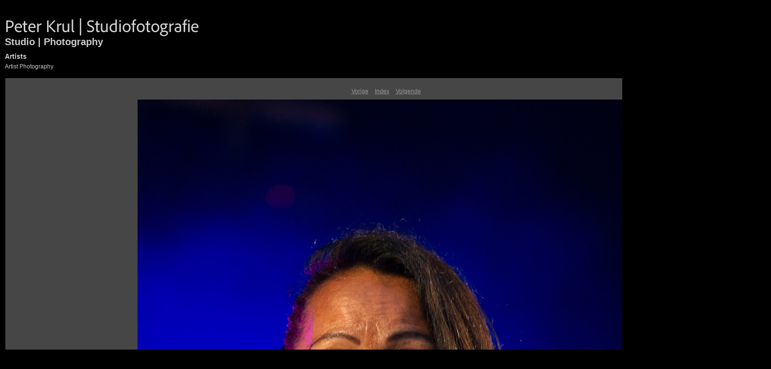

--- FILE ---
content_type: text/css
request_url: http://w.krul.org/Artists/content/custom.css
body_size: 1752
content:
#previewFull {
  background-color: #464646 !important;
  width: 1566px !important;
  color: inherit;
}

#liveUpdateContactInfo {
}

body {
  background-color: #000000 !important;
  color: inherit;
}

#stage, #stage2 {
  border-bottom: none !important;
}

#sitetitle {
  border-bottom: none !important;
}

.borderRight {
  border-right: 1px solid #000000 !important;
}

.logo {
  display: inherit !important;
}

.detailText {
  color: #999999 !important;
  background-color: inherit;
}

.preview {
  border: none !important;
}

.thumbnail {
  background-color: #191919 !important;
  color: inherit;
}

#wrapper_thumb {
  width: 967px !important;
}

#stage2 {
  width: 1566px !important;
}

.itemNumber {
  color: #000000 !important;
  display: none !important;
  background-color: inherit;
}

.caption {
  color: #B3B3B3 !important;
  background-color: inherit;
}

.borderTopLeft {
  border-top: 1px solid #000000 !important;
  border-left: 1px solid #000000 !important;
}

.selectedThumbnail, .thumbnail:hover {
  background-color: #1A1A1A !important;
  color: inherit;
}

.borderRightDotted {
  border-right: 1px dotted #000000 !important;
}

.borderBottomRight {
  border-right: 1px solid #000000 !important;
  border-bottom: 1px solid #000000 !important;
}

#wrapper_large {
  width: 1566px !important;
}

.emptyThumbnail {
  background-color: #191919 !important;
  color: inherit;
}

#previewImage {
  maxSize: 1536.00 !important;
}

.paginationLinks, .pagination, #liveUpdatePagination {
}

.thumb {
  border: 1px solid #000000 !important;
}

#liveUpdateSiteTitle {
}

.borderBottom {
  border-bottom: 1px solid #000000 !important;
}

#stage {
  width: 967px !important;
}

.textColor {
  color: #CCCCCC !important;
  background-color: inherit;
}
